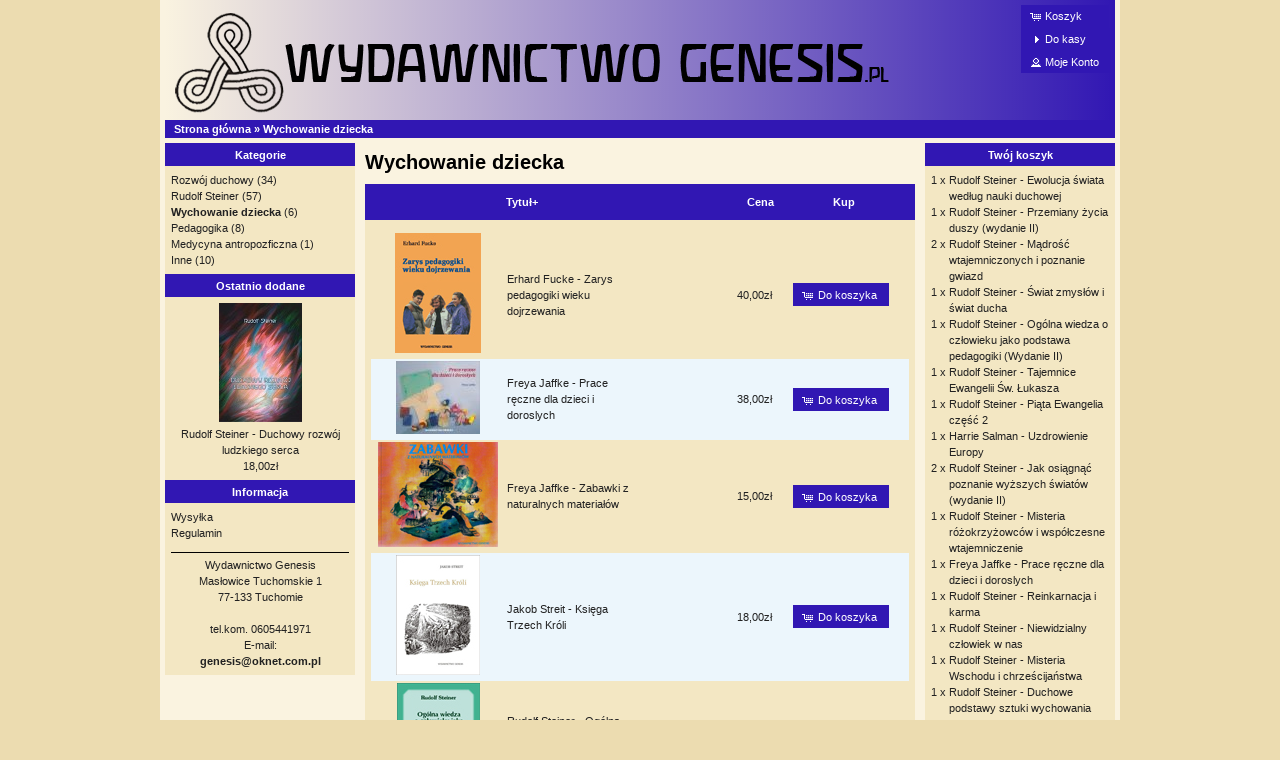

--- FILE ---
content_type: text/html; charset=UTF-8
request_url: https://www.wydawnictwogenesis.pl/index.php?cPath=28&osCsid=vehdul6rpqiteba6g5or4an1v1
body_size: 3823
content:
<!DOCTYPE html>
<html dir="LTR" lang="pl">
<head>
<meta http-equiv="Content-Type" content="text/html; charset=utf-8" />
<title>Wychowanie dziecka, Wydawnictwo Genesis - księgarnia internetowa</title>
<base href="https://www.wydawnictwogenesis.pl/" />
<link rel="stylesheet" type="text/css" href="ext/jquery/ui/NEW/jquery-ui.min.css" />
<script type="text/javascript" src="ext/jquery/jquery-1.11.1.min.js"></script>
<script type="text/javascript" src="ext/jquery/ui/jquery-ui-1.10.4.min.js"></script>
<script src="https://www.google.com/recaptcha/api.js" async defer></script>
<script>
        function enableSubmitButton() {
            document.getElementById("submitButton").disabled = false;
        }
    </script>

<script type="text/javascript" src="ext/photoset-grid/jquery.photoset-grid.min.js"></script>

<link rel="stylesheet" type="text/css" href="ext/colorbox/colorbox.css" />
<script type="text/javascript" src="ext/colorbox/jquery.colorbox-min.js"></script>

<link rel="stylesheet" type="text/css" href="ext/960gs/960_24_col.css" />
<link rel="stylesheet" type="text/css" href="stylesheet.css" />
<link rel="canonical" href="http://www.wydawnictwogenesis.pl/index.php?cPath=28" />
</head>
<body>

<div id="bodyWrapper" class="container_24">


<div id="header" class="grid_24">
  <div id="storeLogo"><a href="https://www.wydawnictwogenesis.pl/index.php?osCsid=vehdul6rpqiteba6g5or4an1v1"><img src="images/store_logo.png" alt="Wydawnictwo Genesis - księgarnia internetowa" title="Wydawnictwo Genesis - księgarnia internetowa" /></a></div>



    <div id="headerShortcuts">
<span class="tdbLink"><a id="tdb1" href="https://www.wydawnictwogenesis.pl/shopping_cart.php?osCsid=vehdul6rpqiteba6g5or4an1v1">Koszyk &nbsp&nbsp&nbsp&nbsp</a></span><script type="text/javascript">$("#tdb1").button({icons:{primary:"ui-icon-cart"}}).addClass("ui-priority-secondary").parent().removeClass("tdbLink");</script><br /><span class="tdbLink"><a id="tdb2" href="https://www.wydawnictwogenesis.pl/checkout_shipping.php?osCsid=vehdul6rpqiteba6g5or4an1v1"> Do kasy &nbsp&nbsp&nbsp</a></span><script type="text/javascript">$("#tdb2").button({icons:{primary:"ui-icon-triangle-1-e"}}).addClass("ui-priority-secondary").parent().removeClass("tdbLink");</script><br /><span class="tdbLink"><a id="tdb3" href="https://www.wydawnictwogenesis.pl/account.php?osCsid=vehdul6rpqiteba6g5or4an1v1">Moje Konto</a></span><script type="text/javascript">$("#tdb3").button({icons:{primary:"ui-icon-person"}}).addClass("ui-priority-secondary").parent().removeClass("tdbLink");</script><br />  </div>

<script type="text/javascript">
  $("#headerShortcuts").buttonset();
</script>
</div>

<div class="grid_24 ui-widget infoBoxContainer">
  <div class="ui-widget-header infoBoxHeading">&nbsp;&nbsp;<a href="https://www.wydawnictwogenesis.pl/index.php?osCsid=vehdul6rpqiteba6g5or4an1v1" class="headerNavigation">Strona główna</a> &raquo; <a href="https://www.wydawnictwogenesis.pl/index.php?cPath=28&amp;osCsid=vehdul6rpqiteba6g5or4an1v1" class="headerNavigation">Wychowanie dziecka</a></div>
</div>


<div id="bodyContent" class="grid_14 push_5">

<h1>Wychowanie dziecka</h1>

<div class="contentContainer">


  <div class="contentText">

<div class="ui-widget infoBoxContainer">  <div class="ui-widget-header ui-corner-top infoBoxHeading">    <table border="0" width="100%" cellspacing="0" cellpadding="2" class="productListingHeader">      <tr>        <td align="center"></td>        <td><a href="https://www.wydawnictwogenesis.pl//index.php?cPath=28&amp;page=1&amp;sort=2d&amp;osCsid=vehdul6rpqiteba6g5or4an1v1" title="Sortuj produkty malejąco wg Tytuł" class="productListing-heading">Tytuł+</a></td>        <td align="right"><a href="https://www.wydawnictwogenesis.pl//index.php?cPath=28&amp;page=1&amp;sort=3a&amp;osCsid=vehdul6rpqiteba6g5or4an1v1" title="Sortuj produkty rosnąco wg Cena" class="productListing-heading">Cena</a></td>        <td align="center">Kup</td>      </tr>    </table>  </div>  <div class="ui-widget-content ui-corner-bottom productListTable">    <table border="0" width="100%" cellspacing="0" cellpadding="2" class="productListingData">      <tr>        <td align="center"><a href="https://www.wydawnictwogenesis.pl/product_info.php?cPath=28&amp;products_id=65&amp;osCsid=vehdul6rpqiteba6g5or4an1v1"><img src="images/zarys_pedagogiki_wieku_dojrzewania_small.jpg" alt="Erhard Fucke - Zarys pedagogiki wieku dojrzewania" title="Erhard Fucke - Zarys pedagogiki wieku dojrzewania" /></a></td>        <td><a href="https://www.wydawnictwogenesis.pl/product_info.php?cPath=28&amp;products_id=65&amp;osCsid=vehdul6rpqiteba6g5or4an1v1">Erhard Fucke - Zarys pedagogiki wieku dojrzewania</a></td>        <td align="right">40,00zł</td>        <td align="center"><span class="tdbLink"><a id="tdb4" href="https://www.wydawnictwogenesis.pl//index.php?cPath=28&amp;sort=2a&amp;action=buy_now&amp;products_id=65&amp;osCsid=vehdul6rpqiteba6g5or4an1v1">Do koszyka</a></span><script type="text/javascript">$("#tdb4").button({icons:{primary:"ui-icon-cart"}}).addClass("ui-priority-secondary").parent().removeClass("tdbLink");</script></td>      </tr>      <tr>        <td align="center"><a href="https://www.wydawnictwogenesis.pl/product_info.php?cPath=28&amp;products_id=124&amp;osCsid=vehdul6rpqiteba6g5or4an1v1"><img src="images/prace_reczne_m.jpg" alt="Freya Jaffke - Prace ręczne dla dzieci i doroslych" title="Freya Jaffke - Prace ręczne dla dzieci i doroslych" /></a></td>        <td><a href="https://www.wydawnictwogenesis.pl/product_info.php?cPath=28&amp;products_id=124&amp;osCsid=vehdul6rpqiteba6g5or4an1v1">Freya Jaffke - Prace ręczne dla dzieci i doroslych</a></td>        <td align="right">38,00zł</td>        <td align="center"><span class="tdbLink"><a id="tdb5" href="https://www.wydawnictwogenesis.pl//index.php?cPath=28&amp;sort=2a&amp;action=buy_now&amp;products_id=124&amp;osCsid=vehdul6rpqiteba6g5or4an1v1">Do koszyka</a></span><script type="text/javascript">$("#tdb5").button({icons:{primary:"ui-icon-cart"}}).addClass("ui-priority-secondary").parent().removeClass("tdbLink");</script></td>      </tr>      <tr>        <td align="center"><a href="https://www.wydawnictwogenesis.pl/product_info.php?cPath=28&amp;products_id=43&amp;osCsid=vehdul6rpqiteba6g5or4an1v1"><img src="images/zabawki_z_naturalnych_materialow_small.jpg" alt="Freya Jaffke - Zabawki z naturalnych materiałów" title="Freya Jaffke - Zabawki z naturalnych materiałów" /></a></td>        <td><a href="https://www.wydawnictwogenesis.pl/product_info.php?cPath=28&amp;products_id=43&amp;osCsid=vehdul6rpqiteba6g5or4an1v1">Freya Jaffke - Zabawki z naturalnych materiałów</a></td>        <td align="right">15,00zł</td>        <td align="center"><span class="tdbLink"><a id="tdb6" href="https://www.wydawnictwogenesis.pl//index.php?cPath=28&amp;sort=2a&amp;action=buy_now&amp;products_id=43&amp;osCsid=vehdul6rpqiteba6g5or4an1v1">Do koszyka</a></span><script type="text/javascript">$("#tdb6").button({icons:{primary:"ui-icon-cart"}}).addClass("ui-priority-secondary").parent().removeClass("tdbLink");</script></td>      </tr>      <tr>        <td align="center"><a href="https://www.wydawnictwogenesis.pl/product_info.php?cPath=28&amp;products_id=66&amp;osCsid=vehdul6rpqiteba6g5or4an1v1"><img src="images/Ksiega_Trzech_Kroli_small.jpg" alt="Jakob Streit - Księga Trzech Króli" title="Jakob Streit - Księga Trzech Króli" /></a></td>        <td><a href="https://www.wydawnictwogenesis.pl/product_info.php?cPath=28&amp;products_id=66&amp;osCsid=vehdul6rpqiteba6g5or4an1v1">Jakob Streit - Księga Trzech Króli</a></td>        <td align="right">18,00zł</td>        <td align="center"><span class="tdbLink"><a id="tdb7" href="https://www.wydawnictwogenesis.pl//index.php?cPath=28&amp;sort=2a&amp;action=buy_now&amp;products_id=66&amp;osCsid=vehdul6rpqiteba6g5or4an1v1">Do koszyka</a></span><script type="text/javascript">$("#tdb7").button({icons:{primary:"ui-icon-cart"}}).addClass("ui-priority-secondary").parent().removeClass("tdbLink");</script></td>      </tr>      <tr>        <td align="center"><a href="https://www.wydawnictwogenesis.pl/product_info.php?cPath=28&amp;products_id=86&amp;osCsid=vehdul6rpqiteba6g5or4an1v1"><img src="images/ogolna_wiedza_small.jpg" alt="Rudolf Steiner - Ogólna wiedza o człowieku jako podstawa pedagogiki (Wydanie II)" title="Rudolf Steiner - Ogólna wiedza o człowieku jako podstawa pedagogiki (Wydanie II)" /></a></td>        <td><a href="https://www.wydawnictwogenesis.pl/product_info.php?cPath=28&amp;products_id=86&amp;osCsid=vehdul6rpqiteba6g5or4an1v1">Rudolf Steiner - Ogólna wiedza o człowieku jako podstawa pedagogiki (Wydanie II)</a></td>        <td align="right">38,00zł</td>        <td align="center"><span class="tdbLink"><a id="tdb8" href="https://www.wydawnictwogenesis.pl//index.php?cPath=28&amp;sort=2a&amp;action=buy_now&amp;products_id=86&amp;osCsid=vehdul6rpqiteba6g5or4an1v1">Do koszyka</a></span><script type="text/javascript">$("#tdb8").button({icons:{primary:"ui-icon-cart"}}).addClass("ui-priority-secondary").parent().removeClass("tdbLink");</script></td>      </tr>      <tr>        <td align="center"><a href="https://www.wydawnictwogenesis.pl/product_info.php?cPath=28&amp;products_id=40&amp;osCsid=vehdul6rpqiteba6g5or4an1v1"><img src="images/ozdoby_na_adwent_i_swieta_small.jpg" alt="Thomas Berger - Boże Narodzenie - ozdoby na okres adwentu i świąt" title="Thomas Berger - Boże Narodzenie - ozdoby na okres adwentu i świąt" /></a></td>        <td><a href="https://www.wydawnictwogenesis.pl/product_info.php?cPath=28&amp;products_id=40&amp;osCsid=vehdul6rpqiteba6g5or4an1v1">Thomas Berger - Boże Narodzenie - ozdoby na okres adwentu i świąt</a></td>        <td align="right">32,00zł</td>        <td align="center"><span class="tdbLink"><a id="tdb9" href="https://www.wydawnictwogenesis.pl//index.php?cPath=28&amp;sort=2a&amp;action=buy_now&amp;products_id=40&amp;osCsid=vehdul6rpqiteba6g5or4an1v1">Do koszyka</a></span><script type="text/javascript">$("#tdb9").button({icons:{primary:"ui-icon-cart"}}).addClass("ui-priority-secondary").parent().removeClass("tdbLink");</script></td>      </tr>    </table>  </div></div>
    <br />

    <div>
      <span style="float: right;"> &nbsp;<strong>1</strong>&nbsp;</span>

      <span>Wyświetlono produkty od <b>1</b> do <b>6</b> (z <b>6</b> produktów)</span>
    </div>


  </div>

</div>


</div> <!-- bodyContent //-->


<div id="columnLeft" class="grid_5 pull_14">
  <div class="ui-widget infoBoxContainer">  <div class="ui-widget-header infoBoxHeading2">Kategorie</div>  <div class="ui-widget-content infoBoxContents"><a href="https://www.wydawnictwogenesis.pl/index.php?cPath=26&amp;osCsid=vehdul6rpqiteba6g5or4an1v1">Rozwój duchowy</a>&nbsp;(34)<br /><a href="https://www.wydawnictwogenesis.pl/index.php?cPath=27&amp;osCsid=vehdul6rpqiteba6g5or4an1v1">Rudolf Steiner</a>&nbsp;(57)<br /><a href="https://www.wydawnictwogenesis.pl/index.php?cPath=28&amp;osCsid=vehdul6rpqiteba6g5or4an1v1"><strong>Wychowanie dziecka</strong></a>&nbsp;(6)<br /><a href="https://www.wydawnictwogenesis.pl/index.php?cPath=29&amp;osCsid=vehdul6rpqiteba6g5or4an1v1">Pedagogika</a>&nbsp;(8)<br /><a href="https://www.wydawnictwogenesis.pl/index.php?cPath=30&amp;osCsid=vehdul6rpqiteba6g5or4an1v1">Medycyna antropozficzna</a>&nbsp;(1)<br /><a href="https://www.wydawnictwogenesis.pl/index.php?cPath=23&amp;osCsid=vehdul6rpqiteba6g5or4an1v1">Inne</a>&nbsp;(10)<br /></div></div>
<div class="ui-widget infoBoxContainer">  <div class="ui-widget-header infoBoxHeading2"><a href="https://www.wydawnictwogenesis.pl/products_new.php?osCsid=vehdul6rpqiteba6g5or4an1v1">Ostatnio dodane</a></div>  <div class="ui-widget-content infoBoxContents" style="text-align: center;"><a href="https://www.wydawnictwogenesis.pl/product_info.php?products_id=146&amp;osCsid=vehdul6rpqiteba6g5or4an1v1"><img src="images/okl_Duchowy_rozwoj_ludzkiego_serca_mini.jpg" alt="Rudolf Steiner - Duchowy rozwój ludzkiego serca" title="Rudolf Steiner - Duchowy rozwój ludzkiego serca" /></a><br /><a href="https://www.wydawnictwogenesis.pl/product_info.php?products_id=146&amp;osCsid=vehdul6rpqiteba6g5or4an1v1">Rudolf Steiner - Duchowy rozwój ludzkiego serca</a><br />18,00zł</div></div>
<div class="ui-widget infoBoxContainer">  <div class="ui-widget-header infoBoxHeading2">Informacja</div>  <div class="ui-widget-content infoBoxContents">    <a href="https://www.wydawnictwogenesis.pl/shipping.php?osCsid=vehdul6rpqiteba6g5or4an1v1">Wysyłka</a><br />    <a href="https://www.wydawnictwogenesis.pl/conditions.php?osCsid=vehdul6rpqiteba6g5or4an1v1"><a href="http://www.wydawnictwogenesis.pl/Regulamin.pdf" target="_blank">Regulamin</a></a><br /><img src="images/pixel_black.gif" alt="" width="100%" height="1" /><center>Wydawnictwo Genesis<BR>Masłowice Tuchomskie 1<br>77-133 Tuchomie<br><br>tel.kom. 0605441971<BR>E-mail:<BR><B><a href="mailto:genesis@oknet.com.pl">genesis@oknet.com.pl</a></B></center>  </div></div></div>


<div id="columnRight" class="grid_5">
  <div class="ui-widget infoBoxContainer">  <div class="ui-widget-header infoBoxHeading2"><a href="https://www.wydawnictwogenesis.pl/shopping_cart.php?osCsid=vehdul6rpqiteba6g5or4an1v1">Twój koszyk</a></div>  <table border="0" width="100%" cellspacing="0" cellpadding="0" class="ui-widget-content infoBoxContents"><tr><td align="right" valign="top">1&nbsp;x&nbsp;</td><td valign="top"><a href="https://www.wydawnictwogenesis.pl/product_info.php?products_id=121&amp;osCsid=vehdul6rpqiteba6g5or4an1v1">Rudolf Steiner - Ewolucja świata według nauki duchowej</a></td></tr><tr><td align="right" valign="top">1&nbsp;x&nbsp;</td><td valign="top"><a href="https://www.wydawnictwogenesis.pl/product_info.php?products_id=53&amp;osCsid=vehdul6rpqiteba6g5or4an1v1">Rudolf Steiner - Przemiany życia duszy (wydanie II)</a></td></tr><tr><td align="right" valign="top">2&nbsp;x&nbsp;</td><td valign="top"><a href="https://www.wydawnictwogenesis.pl/product_info.php?products_id=73&amp;osCsid=vehdul6rpqiteba6g5or4an1v1">Rudolf Steiner - Mądrość wtajemniczonych i poznanie gwiazd</a></td></tr><tr><td align="right" valign="top">1&nbsp;x&nbsp;</td><td valign="top"><a href="https://www.wydawnictwogenesis.pl/product_info.php?products_id=50&amp;osCsid=vehdul6rpqiteba6g5or4an1v1">Rudolf Steiner - Świat zmysłów i świat ducha</a></td></tr><tr><td align="right" valign="top">1&nbsp;x&nbsp;</td><td valign="top"><a href="https://www.wydawnictwogenesis.pl/product_info.php?products_id=86&amp;osCsid=vehdul6rpqiteba6g5or4an1v1">Rudolf Steiner - Ogólna wiedza o człowieku jako podstawa pedagogiki (Wydanie II)</a></td></tr><tr><td align="right" valign="top">1&nbsp;x&nbsp;</td><td valign="top"><a href="https://www.wydawnictwogenesis.pl/product_info.php?products_id=95&amp;osCsid=vehdul6rpqiteba6g5or4an1v1">Rudolf Steiner - Tajemnice Ewangelii Św. Łukasza</a></td></tr><tr><td align="right" valign="top">1&nbsp;x&nbsp;</td><td valign="top"><a href="https://www.wydawnictwogenesis.pl/product_info.php?products_id=125&amp;osCsid=vehdul6rpqiteba6g5or4an1v1">Rudolf Steiner - Piąta Ewangelia część 2</a></td></tr><tr><td align="right" valign="top">1&nbsp;x&nbsp;</td><td valign="top"><a href="https://www.wydawnictwogenesis.pl/product_info.php?products_id=47&amp;osCsid=vehdul6rpqiteba6g5or4an1v1">Harrie Salman - Uzdrowienie Europy</a></td></tr><tr><td align="right" valign="top">2&nbsp;x&nbsp;</td><td valign="top"><a href="https://www.wydawnictwogenesis.pl/product_info.php?products_id=56&amp;osCsid=vehdul6rpqiteba6g5or4an1v1">Rudolf Steiner - Jak osiągnąć poznanie wyższych światów (wydanie II)</a></td></tr><tr><td align="right" valign="top">1&nbsp;x&nbsp;</td><td valign="top"><a href="https://www.wydawnictwogenesis.pl/product_info.php?products_id=104&amp;osCsid=vehdul6rpqiteba6g5or4an1v1">Rudolf Steiner - Misteria różokrzyżowców i współczesne wtajemniczenie</a></td></tr><tr><td align="right" valign="top">1&nbsp;x&nbsp;</td><td valign="top"><a href="https://www.wydawnictwogenesis.pl/product_info.php?products_id=124&amp;osCsid=vehdul6rpqiteba6g5or4an1v1">Freya Jaffke - Prace ręczne dla dzieci i doroslych</a></td></tr><tr><td align="right" valign="top">1&nbsp;x&nbsp;</td><td valign="top"><a href="https://www.wydawnictwogenesis.pl/product_info.php?products_id=139&amp;osCsid=vehdul6rpqiteba6g5or4an1v1">Rudolf Steiner - Reinkarnacja i karma</a></td></tr><tr><td align="right" valign="top">1&nbsp;x&nbsp;</td><td valign="top"><a href="https://www.wydawnictwogenesis.pl/product_info.php?products_id=132&amp;osCsid=vehdul6rpqiteba6g5or4an1v1">Rudolf Steiner - Niewidzialny człowiek w nas</a></td></tr><tr><td align="right" valign="top">1&nbsp;x&nbsp;</td><td valign="top"><a href="https://www.wydawnictwogenesis.pl/product_info.php?products_id=54&amp;osCsid=vehdul6rpqiteba6g5or4an1v1">Rudolf Steiner - Misteria Wschodu i chrześcijaństwa</a></td></tr><tr><td align="right" valign="top">1&nbsp;x&nbsp;</td><td valign="top"><a href="https://www.wydawnictwogenesis.pl/product_info.php?products_id=37&amp;osCsid=vehdul6rpqiteba6g5or4an1v1">Rudolf Steiner - Duchowe podstawy sztuki wychowania (wydanie II)</a></td></tr><tr><td align="right" valign="top">1&nbsp;x&nbsp;</td><td valign="top"><a href="https://www.wydawnictwogenesis.pl/product_info.php?products_id=96&amp;osCsid=vehdul6rpqiteba6g5or4an1v1">Rudolf Steiner - Tajemne prawdy dawnych mitów i sag</a></td></tr><tr><td align="right" valign="top">1&nbsp;x&nbsp;</td><td valign="top"><a href="https://www.wydawnictwogenesis.pl/product_info.php?products_id=114&amp;osCsid=vehdul6rpqiteba6g5or4an1v1">Julian Rose - W obronie życia</a></td></tr><tr><td align="right" valign="top">1&nbsp;x&nbsp;</td><td valign="top"><a href="https://www.wydawnictwogenesis.pl/product_info.php?products_id=65&amp;osCsid=vehdul6rpqiteba6g5or4an1v1">Erhard Fucke - Zarys pedagogiki wieku dojrzewania</a></td></tr><tr><td align="right" valign="top">1&nbsp;x&nbsp;</td><td valign="top"><a href="https://www.wydawnictwogenesis.pl/product_info.php?products_id=35&amp;osCsid=vehdul6rpqiteba6g5or4an1v1">Rudolf Steiner - Od fizyczności człowieka do duchowości świata</a></td></tr><tr><td align="right" valign="top">1&nbsp;x&nbsp;</td><td valign="top"><a href="https://www.wydawnictwogenesis.pl/product_info.php?products_id=146&amp;osCsid=vehdul6rpqiteba6g5or4an1v1">Rudolf Steiner - Duchowy rozwój ludzkiego serca</a></td></tr><tr><td align="right" valign="top"><span class="newItemInCart">2&nbsp;x&nbsp;</span></td><td valign="top"><a href="https://www.wydawnictwogenesis.pl/product_info.php?products_id=120&amp;osCsid=vehdul6rpqiteba6g5or4an1v1"><span class="newItemInCart">Sergej O. Prokofieff / Peter Selg - Konferencja Bożonarodzedniowa i powstanie nowych misteriów</span></a></td></tr><tr><td align="right" valign="top">1&nbsp;x&nbsp;</td><td valign="top"><a href="https://www.wydawnictwogenesis.pl/product_info.php?products_id=128&amp;osCsid=vehdul6rpqiteba6g5or4an1v1">Rudolf Steiner - Święto Wielkanocy jako część historii misteriów ludzkości</a></td></tr><tr><td align="right" valign="top">1&nbsp;x&nbsp;</td><td valign="top"><a href="https://www.wydawnictwogenesis.pl/product_info.php?products_id=113&amp;osCsid=vehdul6rpqiteba6g5or4an1v1">Rudolf Steiner - Człowiek jako symfonia świata Tom 2</a></td></tr><tr><td colspan="2" style="padding-top: 5px; padding-bottom: 2px;"><img src="images/pixel_black.gif" alt="" width="100%" height="1" /></td></tr><tr><td colspan="2" align="right">852,00zł</td></tr></table></div>
<div class="ui-widget infoBoxContainer">  <div class="ui-widget-header infoBoxHeading2">Najpopularniejsze</div>  <div class="ui-widget-content infoBoxContents"><ol style="margin: 0; padding-left: 25px;"><li><a href="https://www.wydawnictwogenesis.pl/product_info.php?products_id=43&amp;osCsid=vehdul6rpqiteba6g5or4an1v1">Freya Jaffke - Zabawki z naturalnych materiałów</a></li><li><a href="https://www.wydawnictwogenesis.pl/product_info.php?products_id=86&amp;osCsid=vehdul6rpqiteba6g5or4an1v1">Rudolf Steiner - Ogólna wiedza o człowieku jako podstawa pedagogiki (Wydanie II)</a></li><li><a href="https://www.wydawnictwogenesis.pl/product_info.php?products_id=40&amp;osCsid=vehdul6rpqiteba6g5or4an1v1">Thomas Berger - Boże Narodzenie - ozdoby na okres adwentu i świąt</a></li></ol></div></div></div>



<div class="grid_24 footer">
  <p align="center">Strona chroniona certyfikatem bezpieczeństwa SSL. <br /><br />Copyright &copy; 2006-2026 <a href="https://www.wydawnictwogenesis.pl/index.php?osCsid=vehdul6rpqiteba6g5or4an1v1">Wydawnictwo Genesis - księgarnia internetowa</a><br />Wykonanie: <a href="mailto:mateusz.franckiewicz@gmail.com">Mateusz Franckiewicz</a><br />Powered by <a href="http://www.oscommerce.com" target="_blank">osCommerce</a><br /></p>
</div>


<script type="text/javascript">
$('.productListTable tr:nth-child(even)').addClass('alt');
</script>

<div class="clear"></div>

</div> <!-- bodyWrapper //-->


</body>
</html>
